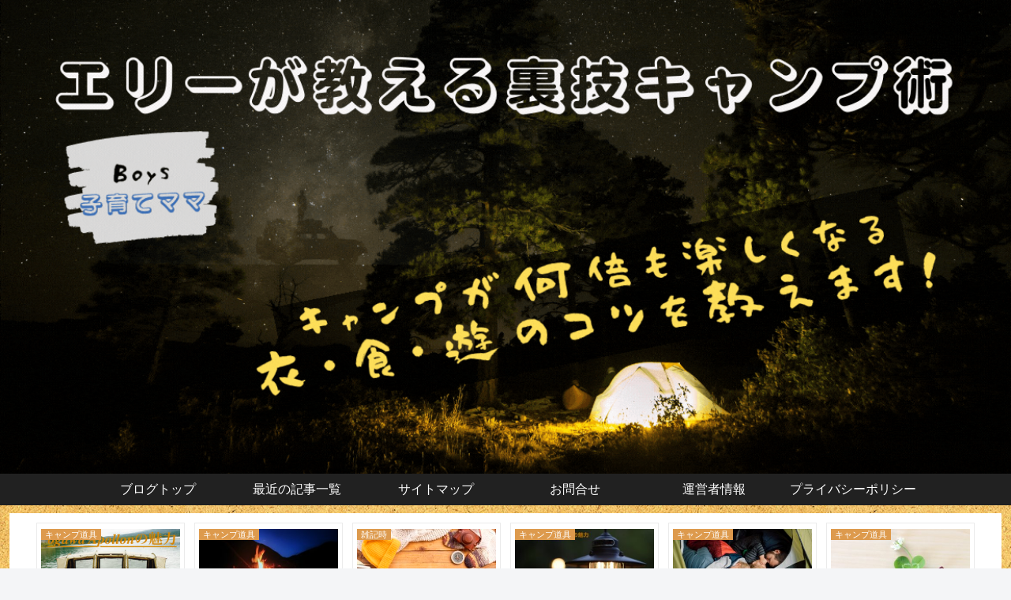

--- FILE ---
content_type: text/html; charset=utf-8
request_url: https://www.google.com/recaptcha/api2/aframe
body_size: 251
content:
<!DOCTYPE HTML><html><head><meta http-equiv="content-type" content="text/html; charset=UTF-8"></head><body><script nonce="ySt5Bx94EDnz27HU8jM8kg">/** Anti-fraud and anti-abuse applications only. See google.com/recaptcha */ try{var clients={'sodar':'https://pagead2.googlesyndication.com/pagead/sodar?'};window.addEventListener("message",function(a){try{if(a.source===window.parent){var b=JSON.parse(a.data);var c=clients[b['id']];if(c){var d=document.createElement('img');d.src=c+b['params']+'&rc='+(localStorage.getItem("rc::a")?sessionStorage.getItem("rc::b"):"");window.document.body.appendChild(d);sessionStorage.setItem("rc::e",parseInt(sessionStorage.getItem("rc::e")||0)+1);localStorage.setItem("rc::h",'1769529186355');}}}catch(b){}});window.parent.postMessage("_grecaptcha_ready", "*");}catch(b){}</script></body></html>